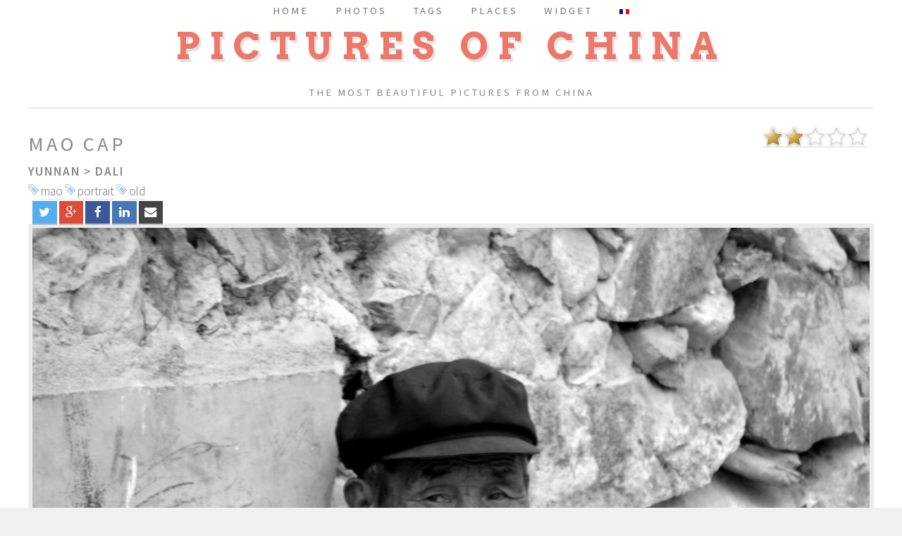

--- FILE ---
content_type: text/html; charset=UTF-8
request_url: http://www.picturesofchina.org/picture/232/2007/06/04/mao-cap
body_size: 11737
content:
<!DOCTYPE HTML>
<html xmlns="http://www.w3.org/1999/xhtml" lang="en">
<head>
		<base href="http://www.picturesofchina.org/" />
		<meta charset="UTF-8">
		<link rel="stylesheet" href="https://use.fontawesome.com/releases/v5.2.0/css/all.css" integrity="sha384-hWVjflwFxL6sNzntih27bfxkr27PmbbK/iSvJ+a4+0owXq79v+lsFkW54bOGbiDQ" crossorigin="anonymous">
		<meta name="viewport" content="width=device-width, initial-scale=1" />
		<!--[if lte IE 8]><script src="assets/js/ie/html5shiv.js"></script><![endif]-->
		<link rel="stylesheet" href="assets/css/main.css" />
		<!--[if lte IE 8]><link rel="stylesheet" href="assets/css/ie8.css" /><![endif]-->
		
	
  	<title> 		Mao cap - Pictures of China  </title>  


	<link href="favicon.ico" type="image/x-icon" rel="icon" />

    	 
  	<link rel="section" href="http://www.picturesofchina.org/picture/date/province/Beijing" title="Beijing" />
	<link rel="section" href="http://www.picturesofchina.org/picture/date/province/Yunnan" title="Yunnan" />
	<link rel="section" href="http://www.picturesofchina.org/picture/date/province/Qinghai" title="Qinghai" />
	<link rel="section" href="http://www.picturesofchina.org/picture/date/province/Fujian" title="Fujian" />
	<link rel="section" href="http://www.picturesofchina.org/picture/date/province/Gansu" title="Gansu" />
	<link rel="section" href="http://www.picturesofchina.org/picture/date/province/Heilongjiang" title="Heilongjiang" />
	<link rel="section" href="http://www.picturesofchina.org/picture/date/province/Shanghai" title="Shanghai" />
	<link rel="section" href="http://www.picturesofchina.org/picture/date/province/Hong%20Kong" title="Hong Kong" />
	<link rel="section" href="http://www.picturesofchina.org/picture/date/province/Guizhou" title="Guizhou" />
	<link rel="section" href="http://www.picturesofchina.org/picture/date/province/Xinjiang" title="Xinjiang" />
	
	 <meta name="keywords" content=" mao,portrait,old, Photo Yunnan, Dali,China, pictures, Beijing, photos, Yunnan,portrait Pictures Of China, cities of China, Provinces of China" />
		<meta name="description" content="The most beautiful pictures from China. Search engine, browse by city or province, vote for the best photos,send postcards" />
	
	<script src="js/mootools.js"></script>
	<meta name="verify-v1" content="toRXDUsPTUebMJ7tkjhw0qh8key7prIjskv5juM88hg=" />
	
		
		<script type="application/ld+json">
		{
		  "@context": "http://schema.org",
		  "@type": "Organization",
		  "name": "Pictures of China",
		  "logo": "http://www.picturesofchina.org/photos/mini2/1194464338_le-professeur-the-teacher.jpg",
		  "url": "http://www.picturesofchina.org",
		  "sameAs": [
			"http://www.facebook.com/picturesofchina"
		  ]
		}
		</script>		

	 
	
		
		<script  src="js/behavior.js"></script>
		<script  src="js/rating.js"></script>
		<link rel="stylesheet" type="text/css" href="css/rating.css" /></head>


<body class="no-sidebar">
	<div id="page-wrapper">

			

		<!-- Menu -->
		<div id="header-wrapper">
			<div id="header" class="container">
				<!-- Logo -->
			<h1 id="logo"><a href="index.php" title="Pictures of China ">Pictures of China </a></h1>
			<p>The most beautiful pictures from China </p>
<!-- Nav -->
	<nav id="nav">
		<ul>
			<li><a class="icon" href="index.php" title="Index"><span>Home</span></a></li>
			<li>
				<a href="#" class="icon"><span>Photos</span></a>
				<ul>
					<li><a href="favorite.html" title="Most popular">Most popular </a></li>
					<li><a href="popular.html" title="Most viewed">Most viewed </a></li>
					<li><a href="most-downloaded.html" title="Most downloaded">Most downloaded </a></li>
					<li><a href="new-pictures-added.html" title="Last pictures added">Last pictures added </a></li>
				</ul>
			</li>
			<li><a class="icon" href="tags.html" title="Tags"><span>Tags</span></a></li>
			<li>
				<a href="#" class="icon"><span>Places</span></a>
				<ul>
					<li><a href="provinces-china.html" title="Browse by province">Browse by province </a> </li>
					<li><a href="cities-china.html" title="Browse by city">Browse by city </a></li>
				</ul>
			</li>
			<li><a class="icon" href="widget.html" title="Widget"><span>Widget</span></a></li>
			<li>
			<a href="lang_choix.php?lang=fr" title="Français" rel="nofollow"><img src="images/fr.png" title="Français" alt="Français" /></a>			</li>
		</ul>
	</nav>



			</div>
		</div>


	<!-- Main -->
		<div id="main-wrapper">
			<div id="main" class="container">
				<div id="content">
					
<article class="box post"><div class="ratingblock"><div id="unit_long232">  <ul id="unit_ul232" class="unit-rating" style="width:150px;">     <li class="current-rating" style="width:64.5px;">Currently 2.15/5</li><li><a href="vote/etoiles_no_ajax.php?j=1&amp;q=232&amp;t=18.191.181.144&amp;c=5" title="1 out of 5" class="r1-unit rater" rel="nofollow">1</a></li><li><a href="vote/etoiles_no_ajax.php?j=2&amp;q=232&amp;t=18.191.181.144&amp;c=5" title="2 out of 5" class="r2-unit rater" rel="nofollow">2</a></li><li><a href="vote/etoiles_no_ajax.php?j=3&amp;q=232&amp;t=18.191.181.144&amp;c=5" title="3 out of 5" class="r3-unit rater" rel="nofollow">3</a></li><li><a href="vote/etoiles_no_ajax.php?j=4&amp;q=232&amp;t=18.191.181.144&amp;c=5" title="4 out of 5" class="r4-unit rater" rel="nofollow">4</a></li><li><a href="vote/etoiles_no_ajax.php?j=5&amp;q=232&amp;t=18.191.181.144&amp;c=5" title="5 out of 5" class="r5-unit rater" rel="nofollow">5</a></li>  </ul>  <span>  </span></div></div>	<header>
					<h2>Mao cap</h2>
					<h3><a href="picture/date/province/Yunnan" title="Yunnan">Yunnan</a>
						> <a href="picture/date/ville/Dali" title="Dali">Dali</a>
					</h3><img src="images/tag.png" title="Picture tagged with: mao" alt="Picture tagged with: mao" /> 
						<a href="picture/tag/612/mao" title="Picture tagged with: mao">mao</a> <img src="images/tag.png" title="Picture tagged with: portrait" alt="Picture tagged with: portrait" /> 
						<a href="picture/tag/613/portrait" title="Picture tagged with: portrait">portrait</a> <img src="images/tag.png" title="Picture tagged with: old" alt="Picture tagged with: old" /> 
						<a href="picture/tag/614/old" title="Picture tagged with: old">old</a> </header>
			<!-- Social Button HTML -->
			
				<!-- Twitter -->
				  &nbsp;&nbsp;<a href="http://twitter.com/share?url=http://www.picturesofchina.org/picture/232/2007/06/04/mao-cap&text=Mao cap&via=simaosavait"  class="share-btn twitter" title="Mao cap -- Twitter">
					<i class="fa fa-twitter"></i>
				</a>

				<!-- Google Plus -->
				<a href="https://plus.google.com/share?url=http://www.picturesofchina.org/picture/232/2007/06/04/mao-cap"  class="share-btn google-plus" title="Mao cap -- G+">
					<i class="fa fa-google-plus"></i>
				</a>

				<!-- Facebook -->
				<a href="http://www.facebook.com/sharer/sharer.php?u=http://www.picturesofchina.org/picture/232/2007/06/04/mao-cap"  class="share-btn facebook" title="Mao cap -- Facebook">
					<i class="fa fa-facebook"></i>
				</a>

				<!-- LinkedIn -->
				<a href="http://www.linkedin.com/shareArticle?url=http://www.picturesofchina.org/picture/232/2007/06/04/mao-cap&title=Mao cap" class="share-btn linkedin" title="Mao cap -- LinkedIn">
					<i class="fa fa-linkedin"></i>
				</a>

				<!-- Email -->
				<a href="mailto:?subject=Mao cap&body=http://www.picturesofchina.org/picture/232/2007/06/04/mao-cap" class="share-btn email" title="Mao cap -- Email">
					<i class="fa fa-envelope"></i>
				</a>
				<span class="image featured">
					<a href="picture/222/2007/06/02/door-2" title="Door (2) ">
						<img src="photos/1180974879_casquette-mao-mao-cap.jpg" alt="Mao cap" title="Mao cap,  Next picture: Door (2)" />
					</a>
				</span>
			</article><ul>
				
				<li>View 26527 times   since 2007-06-04</li>
				<li><a href="profile/1/charles-carrard" title="Charles Carrard">Charles Carrard</a></li>
				<li><a href="pictures/dl.php?id=232" title="Download the picture">Download the picture</a></li>
				<li><em> NIKON CORPORATION - NIKON D50 / Resolution:799x530 / Focale:3000 mm / Speed:10/3200 / Iso: </em></li>
			</ul><h2> Last pictures added (Yunnan)</h2><a href="picture/814/2012/06/06/the-picker" title="The picker : Plus d'infos"><img src="photos/mini2/1338955089_le-cueilleur-the-picker.jpg" alt="The picker" title="The picker"  class="pictures_popular"/></a> <a href="picture/812/2012/05/24/running-children" title="Running children! : Plus d'infos"><img src="photos/mini2/1337827592_courent-les-enfants-running-children.jpg" alt="Running children!" title="Running children!"  class="pictures_popular"/></a> <a href="picture/612/2008/11/12/laos-no-xishuanbanna" title="Laos? No, Xishuanbanna : Plus d'infos"><img src="photos/mini2/1226523336_laos--non-xishuanbanna-laos-no-xishuanbanna.jpg" alt="Laos? No, Xishuanbanna" title="Laos? No, Xishuanbanna"  class="pictures_popular"/></a> <a href="picture/611/2008/11/09/sunset-on-the-river" title="Sunset on the river : Plus d'infos"><img src="photos/mini2/1226220972_coucher-de-soleil-sur-le-fleuve-sunset-on-the-river.jpg" alt="Sunset on the river" title="Sunset on the river"  class="pictures_popular"/></a> <a href="picture/610/2008/11/06/the-neon-church" title="The neon church : Plus d'infos"><img src="photos/mini2/1225962594_leglise-en-neon-the-neon-church.jpg" alt="The neon church" title="The neon church"  class="pictures_popular"/></a> <a href="picture/609/2008/11/04/the-thinker" title="The thinker : Plus d'infos"><img src="photos/mini2/1225791776_le-penseur-the-thinker.jpg" alt="The thinker" title="The thinker"  class="pictures_popular"/></a> <a href="picture/608/2008/10/30/i-pull-your-ears" title="I pull your ears : Plus d'infos"><img src="photos/mini2/1225356015_tirage-doreilles-i-pull-your-ears.jpg" alt="I pull your ears" title="I pull your ears"  class="pictures_popular"/></a> <a href="picture/607/2008/10/29/the-plain-under-the-bridge" title="The plain under the bridge : Plus d'infos"><img src="photos/mini2/1225272442_la-plaine-sous-le-pont-the-plain-under-the-bridge.jpg" alt="The plain under the bridge" title="The plain under the bridge"  class="pictures_popular"/></a> <a href="picture/606/2008/10/28/suspended-bridge" title="Suspended bridge : Plus d'infos"><img src="photos/mini2/1225191660_pont-a-suspension-suspended-bridge.jpg" alt="Suspended bridge" title="Suspended bridge"  class="pictures_popular"/></a> <a href="picture/605/2008/10/26/bai-houses" title="Bai houses : Plus d'infos"><img src="photos/mini2/1225006567_les-maisons-bai-bai-houses.jpg" alt="Bai houses" title="Bai houses"  class="pictures_popular"/></a> <a href="picture/604/2008/10/20/the-water-tank" title="The water tank : Plus d'infos"><img src="photos/mini2/1224484080_la-reserve-deau-the-water-tank.jpg" alt="The water tank" title="The water tank"  class="pictures_popular"/></a> 	

	
		
	
	
		
				
				</div>
			</div>
		</div>	
	
<!-- Footer -->
		<div id="footer-wrapper">
			<div id="copyright" class="container">
				<ul class="links">
	<li>&copy; Charles Carrard</li>
	<li><a href="index.php" title="Home">Home</a></li>
	<li><a href="about.html" title="About">About</a></li>
	<li>Design: <a href="http://html5up.net" title="Design by">HTML5 UP</a></li>

<li><a href="login.php" title="Login">Login</a></li> 
</ul>
<p id="footer_2">

</p>				
			</div>
		</div>
	
</div>
<!-- Scripts -->
	<script src="assets/js/jquery.min.js"></script>
	<script src="assets/js/jquery.dropotron.min.js"></script>
	<script src="assets/js/skel.min.js"></script>
	<script src="assets/js/skel-viewport.min.js"></script>
	<script src="assets/js/util.js"></script>
	<!--[if lte IE 8]><script src="assets/js/ie/respond.min.js"></script><![endif]-->
	<script src="assets/js/main.js"></script>
	

</body>

</html>

--- FILE ---
content_type: text/css
request_url: http://www.picturesofchina.org/assets/css/main.css
body_size: 42849
content:
@import url("font-awesome.min.css");
@import url("http://fonts.googleapis.com/css?family=Source+Sans+Pro:300,400,600|Arvo:700");

/*
	Strongly Typed by HTML5 UP
	html5up.net | @n33co
	Free for personal and commercial use under the CCA 3.0 license (html5up.net/license)
*/

/* Reset */

	html, body, div, span, applet, object, iframe, h1, h2, h3, h4, h5, h6, p, blockquote, pre, a, abbr, acronym, address, big, cite, code, del, dfn, em, img, ins, kbd, q, s, samp, small, strike, strong, sub, sup, tt, var, b, u, i, center, dl, dt, dd, ol, ul, li, fieldset, form, label, legend, table, caption, tbody, tfoot, thead, tr, th, td, article, aside, canvas, details, embed, figure, figcaption, footer, header, hgroup, menu, nav, output, ruby, section, summary, time, mark, audio, video {
		margin: 0;
		padding: 0;
		border: 0;
		font-size: 100%;
		font: inherit;
		vertical-align: baseline;
	}

	article, aside, details, figcaption, figure, footer, header, hgroup, menu, nav, section {
		display: block;
	}

	body {
		line-height: 1;
	}

	ol, ul {
		list-style: none;
	}

	blockquote, q {
		quotes: none;
	}

	blockquote:before, blockquote:after, q:before, q:after {
		content: '';
		content: none;
	}

	table {
		border-collapse: collapse;
		border-spacing: 0;
	}

	body {
		-webkit-text-size-adjust: none;
	}

/* Box Model */

	*, *:before, *:after {
		-moz-box-sizing: border-box;
		-webkit-box-sizing: border-box;
		box-sizing: border-box;
	}

/* Containers */

	.container {
		margin-left: auto;
		margin-right: auto;
	}

	.container.\31 25\25 {
		width: 100%;
		max-width: 1200px;
		min-width: 960px;
	}

	.container.\37 5\25 {
		width: 720px;
	}

	.container.\35 0\25 {
		width: 480px;
	}

	.container.\32 5\25 {
		width: 240px;
	}

	.container {
		width: 960px;
	}

	@media screen and (min-width: 737px) {

		.container.\31 25\25 {
			width: 100%;
			max-width: 1500px;
			min-width: 1200px;
		}

		.container.\37 5\25 {
			width: 900px;
		}

		.container.\35 0\25 {
			width: 600px;
		}

		.container.\32 5\25 {
			width: 300px;
		}

		.container {
			width: 1200px;
		}

	}

	@media screen and (min-width: 737px) and (max-width: 1200px) {

		.container.\31 25\25 {
			width: 100%;
			max-width: 1200px;
			min-width: 960px;
		}

		.container.\37 5\25 {
			width: 720px;
		}

		.container.\35 0\25 {
			width: 480px;
		}

		.container.\32 5\25 {
			width: 240px;
		}

		.container {
			width: 960px;
		}

	}

	@media screen and (max-width: 736px) {

		.container.\31 25\25 {
			width: 100%;
			max-width: 125%;
			min-width: 100%;
		}

		.container.\37 5\25 {
			width: 75%;
		}

		.container.\35 0\25 {
			width: 50%;
		}

		.container.\32 5\25 {
			width: 25%;
		}

		.container {
			width: 100% !important;
		}

	}

/* Grid */

	.row {
		border-bottom: solid 1px transparent;
		-moz-box-sizing: border-box;
		-webkit-box-sizing: border-box;
		box-sizing: border-box;
	}

	.row > * {
		float: left;
		-moz-box-sizing: border-box;
		-webkit-box-sizing: border-box;
		box-sizing: border-box;
	}

	.row:after, .row:before {
		content: '';
		display: block;
		clear: both;
		height: 0;
	}

	.row.uniform > * > :first-child {
		margin-top: 0;
	}

	.row.uniform > * > :last-child {
		margin-bottom: 0;
	}

	.row.\30 \25 > * {
		padding: 0 0 0 0px;
	}

	.row.\30 \25 {
		margin: 0 0 -1px 0px;
	}

	.row.uniform.\30 \25 > * {
		padding: 0px 0 0 0px;
	}

	.row.uniform.\30 \25 {
		margin: 0px 0 -1px 0px;
	}

	.row > * {
		padding: 0 0 0 40px;
	}

	.row {
		margin: 0 0 -1px -40px;
	}

	.row.uniform > * {
		padding: 40px 0 0 40px;
	}

	.row.uniform {
		margin: -40px 0 -1px -40px;
	}

	.row.\32 00\25 > * {
		padding: 0 0 0 80px;
	}

	.row.\32 00\25 {
		margin: 0 0 -1px -80px;
	}

	.row.uniform.\32 00\25 > * {
		padding: 80px 0 0 80px;
	}

	.row.uniform.\32 00\25 {
		margin: -80px 0 -1px -80px;
	}

	.row.\31 50\25 > * {
		padding: 0 0 0 60px;
	}

	.row.\31 50\25 {
		margin: 0 0 -1px -60px;
	}

	.row.uniform.\31 50\25 > * {
		padding: 60px 0 0 60px;
	}

	.row.uniform.\31 50\25 {
		margin: -60px 0 -1px -60px;
	}

	.row.\35 0\25 > * {
		padding: 0 0 0 20px;
	}

	.row.\35 0\25 {
		margin: 0 0 -1px -20px;
	}

	.row.uniform.\35 0\25 > * {
		padding: 20px 0 0 20px;
	}

	.row.uniform.\35 0\25 {
		margin: -20px 0 -1px -20px;
	}

	.row.\32 5\25 > * {
		padding: 0 0 0 10px;
	}

	.row.\32 5\25 {
		margin: 0 0 -1px -10px;
	}

	.row.uniform.\32 5\25 > * {
		padding: 10px 0 0 10px;
	}

	.row.uniform.\32 5\25 {
		margin: -10px 0 -1px -10px;
	}

	.\31 2u, .\31 2u\24 {
		width: 100%;
		clear: none;
		margin-left: 0;
	}

	.\31 1u, .\31 1u\24 {
		width: 91.6666666667%;
		clear: none;
		margin-left: 0;
	}

	.\31 0u, .\31 0u\24 {
		width: 83.3333333333%;
		clear: none;
		margin-left: 0;
	}

	.\39 u, .\39 u\24 {
		width: 75%;
		clear: none;
		margin-left: 0;
	}

	.\38 u, .\38 u\24 {
		width: 66.6666666667%;
		clear: none;
		margin-left: 0;
	}

	.\37 u, .\37 u\24 {
		width: 58.3333333333%;
		clear: none;
		margin-left: 0;
	}

	.\36 u, .\36 u\24 {
		width: 50%;
		clear: none;
		margin-left: 0;
	}

	.\35 u, .\35 u\24 {
		width: 41.6666666667%;
		clear: none;
		margin-left: 0;
	}

	.\34 u, .\34 u\24 {
		width: 33.3333333333%;
		clear: none;
		margin-left: 0;
	}

	.\33 u, .\33 u\24 {
		width: 25%;
		clear: none;
		margin-left: 0;
	}

	.\32 u, .\32 u\24 {
		width: 16.6666666667%;
		clear: none;
		margin-left: 0;
	}

	.\31 u, .\31 u\24 {
		width: 8.3333333333%;
		clear: none;
		margin-left: 0;
	}

	.\31 2u\24 + *,
	.\31 1u\24 + *,
	.\31 0u\24 + *,
	.\39 u\24 + *,
	.\38 u\24 + *,
	.\37 u\24 + *,
	.\36 u\24 + *,
	.\35 u\24 + *,
	.\34 u\24 + *,
	.\33 u\24 + *,
	.\32 u\24 + *,
	.\31 u\24 + * {
		clear: left;
	}

	.\-11u {
		margin-left: 91.66667%;
	}

	.\-10u {
		margin-left: 83.33333%;
	}

	.\-9u {
		margin-left: 75%;
	}

	.\-8u {
		margin-left: 66.66667%;
	}

	.\-7u {
		margin-left: 58.33333%;
	}

	.\-6u {
		margin-left: 50%;
	}

	.\-5u {
		margin-left: 41.66667%;
	}

	.\-4u {
		margin-left: 33.33333%;
	}

	.\-3u {
		margin-left: 25%;
	}

	.\-2u {
		margin-left: 16.66667%;
	}

	.\-1u {
		margin-left: 8.33333%;
	}

	@media screen and (min-width: 737px) {

		.row > * {
			padding: 50px 0 0 50px;
		}

		.row {
			margin: -50px 0 -1px -50px;
		}

		.row.uniform > * {
			padding: 50px 0 0 50px;
		}

		.row.uniform {
			margin: -50px 0 -1px -50px;
		}

		.row.\32 00\25 > * {
			padding: 100px 0 0 100px;
		}

		.row.\32 00\25 {
			margin: -100px 0 -1px -100px;
		}

		.row.uniform.\32 00\25 > * {
			padding: 100px 0 0 100px;
		}

		.row.uniform.\32 00\25 {
			margin: -100px 0 -1px -100px;
		}

		.row.\31 50\25 > * {
			padding: 75px 0 0 75px;
		}

		.row.\31 50\25 {
			margin: -75px 0 -1px -75px;
		}

		.row.uniform.\31 50\25 > * {
			padding: 75px 0 0 75px;
		}

		.row.uniform.\31 50\25 {
			margin: -75px 0 -1px -75px;
		}

		.row.\35 0\25 > * {
			padding: 25px 0 0 25px;
		}

		.row.\35 0\25 {
			margin: -25px 0 -1px -25px;
		}

		.row.uniform.\35 0\25 > * {
			padding: 25px 0 0 25px;
		}

		.row.uniform.\35 0\25 {
			margin: -25px 0 -1px -25px;
		}

		.row.\32 5\25 > * {
			padding: 12.5px 0 0 12.5px;
		}

		.row.\32 5\25 {
			margin: -12.5px 0 -1px -12.5px;
		}

		.row.uniform.\32 5\25 > * {
			padding: 12.5px 0 0 12.5px;
		}

		.row.uniform.\32 5\25 {
			margin: -12.5px 0 -1px -12.5px;
		}

		.\31 2u\28desktop\29, .\31 2u\24\28desktop\29 {
			width: 100%;
			clear: none;
			margin-left: 0;
		}

		.\31 1u\28desktop\29, .\31 1u\24\28desktop\29 {
			width: 91.6666666667%;
			clear: none;
			margin-left: 0;
		}

		.\31 0u\28desktop\29, .\31 0u\24\28desktop\29 {
			width: 83.3333333333%;
			clear: none;
			margin-left: 0;
		}

		.\39 u\28desktop\29, .\39 u\24\28desktop\29 {
			width: 75%;
			clear: none;
			margin-left: 0;
		}

		.\38 u\28desktop\29, .\38 u\24\28desktop\29 {
			width: 66.6666666667%;
			clear: none;
			margin-left: 0;
		}

		.\37 u\28desktop\29, .\37 u\24\28desktop\29 {
			width: 58.3333333333%;
			clear: none;
			margin-left: 0;
		}

		.\36 u\28desktop\29, .\36 u\24\28desktop\29 {
			width: 50%;
			clear: none;
			margin-left: 0;
		}

		.\35 u\28desktop\29, .\35 u\24\28desktop\29 {
			width: 41.6666666667%;
			clear: none;
			margin-left: 0;
		}

		.\34 u\28desktop\29, .\34 u\24\28desktop\29 {
			width: 33.3333333333%;
			clear: none;
			margin-left: 0;
		}

		.\33 u\28desktop\29, .\33 u\24\28desktop\29 {
			width: 25%;
			clear: none;
			margin-left: 0;
		}

		.\32 u\28desktop\29, .\32 u\24\28desktop\29 {
			width: 16.6666666667%;
			clear: none;
			margin-left: 0;
		}

		.\31 u\28desktop\29, .\31 u\24\28desktop\29 {
			width: 8.3333333333%;
			clear: none;
			margin-left: 0;
		}

		.\31 2u\24\28desktop\29 + *,
		.\31 1u\24\28desktop\29 + *,
		.\31 0u\24\28desktop\29 + *,
		.\39 u\24\28desktop\29 + *,
		.\38 u\24\28desktop\29 + *,
		.\37 u\24\28desktop\29 + *,
		.\36 u\24\28desktop\29 + *,
		.\35 u\24\28desktop\29 + *,
		.\34 u\24\28desktop\29 + *,
		.\33 u\24\28desktop\29 + *,
		.\32 u\24\28desktop\29 + *,
		.\31 u\24\28desktop\29 + * {
			clear: left;
		}

		.\-11u\28desktop\29 {
			margin-left: 91.66667%;
		}

		.\-10u\28desktop\29 {
			margin-left: 83.33333%;
		}

		.\-9u\28desktop\29 {
			margin-left: 75%;
		}

		.\-8u\28desktop\29 {
			margin-left: 66.66667%;
		}

		.\-7u\28desktop\29 {
			margin-left: 58.33333%;
		}

		.\-6u\28desktop\29 {
			margin-left: 50%;
		}

		.\-5u\28desktop\29 {
			margin-left: 41.66667%;
		}

		.\-4u\28desktop\29 {
			margin-left: 33.33333%;
		}

		.\-3u\28desktop\29 {
			margin-left: 25%;
		}

		.\-2u\28desktop\29 {
			margin-left: 16.66667%;
		}

		.\-1u\28desktop\29 {
			margin-left: 8.33333%;
		}

	}

	@media screen and (min-width: 737px) and (max-width: 1200px) {

		.row > * {
			padding: 30px 0 0 30px;
		}

		.row {
			margin: -30px 0 -1px -30px;
		}

		.row.uniform > * {
			padding: 30px 0 0 30px;
		}

		.row.uniform {
			margin: -30px 0 -1px -30px;
		}

		.row.\32 00\25 > * {
			padding: 60px 0 0 60px;
		}

		.row.\32 00\25 {
			margin: -60px 0 -1px -60px;
		}

		.row.uniform.\32 00\25 > * {
			padding: 60px 0 0 60px;
		}

		.row.uniform.\32 00\25 {
			margin: -60px 0 -1px -60px;
		}

		.row.\31 50\25 > * {
			padding: 45px 0 0 45px;
		}

		.row.\31 50\25 {
			margin: -45px 0 -1px -45px;
		}

		.row.uniform.\31 50\25 > * {
			padding: 45px 0 0 45px;
		}

		.row.uniform.\31 50\25 {
			margin: -45px 0 -1px -45px;
		}

		.row.\35 0\25 > * {
			padding: 15px 0 0 15px;
		}

		.row.\35 0\25 {
			margin: -15px 0 -1px -15px;
		}

		.row.uniform.\35 0\25 > * {
			padding: 15px 0 0 15px;
		}

		.row.uniform.\35 0\25 {
			margin: -15px 0 -1px -15px;
		}

		.row.\32 5\25 > * {
			padding: 7.5px 0 0 7.5px;
		}

		.row.\32 5\25 {
			margin: -7.5px 0 -1px -7.5px;
		}

		.row.uniform.\32 5\25 > * {
			padding: 7.5px 0 0 7.5px;
		}

		.row.uniform.\32 5\25 {
			margin: -7.5px 0 -1px -7.5px;
		}

		.\31 2u\28tablet\29, .\31 2u\24\28tablet\29 {
			width: 100%;
			clear: none;
			margin-left: 0;
		}

		.\31 1u\28tablet\29, .\31 1u\24\28tablet\29 {
			width: 91.6666666667%;
			clear: none;
			margin-left: 0;
		}

		.\31 0u\28tablet\29, .\31 0u\24\28tablet\29 {
			width: 83.3333333333%;
			clear: none;
			margin-left: 0;
		}

		.\39 u\28tablet\29, .\39 u\24\28tablet\29 {
			width: 75%;
			clear: none;
			margin-left: 0;
		}

		.\38 u\28tablet\29, .\38 u\24\28tablet\29 {
			width: 66.6666666667%;
			clear: none;
			margin-left: 0;
		}

		.\37 u\28tablet\29, .\37 u\24\28tablet\29 {
			width: 58.3333333333%;
			clear: none;
			margin-left: 0;
		}

		.\36 u\28tablet\29, .\36 u\24\28tablet\29 {
			width: 50%;
			clear: none;
			margin-left: 0;
		}

		.\35 u\28tablet\29, .\35 u\24\28tablet\29 {
			width: 41.6666666667%;
			clear: none;
			margin-left: 0;
		}

		.\34 u\28tablet\29, .\34 u\24\28tablet\29 {
			width: 33.3333333333%;
			clear: none;
			margin-left: 0;
		}

		.\33 u\28tablet\29, .\33 u\24\28tablet\29 {
			width: 25%;
			clear: none;
			margin-left: 0;
		}

		.\32 u\28tablet\29, .\32 u\24\28tablet\29 {
			width: 16.6666666667%;
			clear: none;
			margin-left: 0;
		}

		.\31 u\28tablet\29, .\31 u\24\28tablet\29 {
			width: 8.3333333333%;
			clear: none;
			margin-left: 0;
		}

		.\31 2u\24\28tablet\29 + *,
		.\31 1u\24\28tablet\29 + *,
		.\31 0u\24\28tablet\29 + *,
		.\39 u\24\28tablet\29 + *,
		.\38 u\24\28tablet\29 + *,
		.\37 u\24\28tablet\29 + *,
		.\36 u\24\28tablet\29 + *,
		.\35 u\24\28tablet\29 + *,
		.\34 u\24\28tablet\29 + *,
		.\33 u\24\28tablet\29 + *,
		.\32 u\24\28tablet\29 + *,
		.\31 u\24\28tablet\29 + * {
			clear: left;
		}

		.\-11u\28tablet\29 {
			margin-left: 91.66667%;
		}

		.\-10u\28tablet\29 {
			margin-left: 83.33333%;
		}

		.\-9u\28tablet\29 {
			margin-left: 75%;
		}

		.\-8u\28tablet\29 {
			margin-left: 66.66667%;
		}

		.\-7u\28tablet\29 {
			margin-left: 58.33333%;
		}

		.\-6u\28tablet\29 {
			margin-left: 50%;
		}

		.\-5u\28tablet\29 {
			margin-left: 41.66667%;
		}

		.\-4u\28tablet\29 {
			margin-left: 33.33333%;
		}

		.\-3u\28tablet\29 {
			margin-left: 25%;
		}

		.\-2u\28tablet\29 {
			margin-left: 16.66667%;
		}

		.\-1u\28tablet\29 {
			margin-left: 8.33333%;
		}

	}

	@media screen and (max-width: 736px) {

		.row > * {
			padding: 20px 0 0 20px;
		}

		.row {
			margin: -20px 0 -1px -20px;
		}

		.row.uniform > * {
			padding: 20px 0 0 20px;
		}

		.row.uniform {
			margin: -20px 0 -1px -20px;
		}

		.row.\32 00\25 > * {
			padding: 40px 0 0 40px;
		}

		.row.\32 00\25 {
			margin: -40px 0 -1px -40px;
		}

		.row.uniform.\32 00\25 > * {
			padding: 40px 0 0 40px;
		}

		.row.uniform.\32 00\25 {
			margin: -40px 0 -1px -40px;
		}

		.row.\31 50\25 > * {
			padding: 30px 0 0 30px;
		}

		.row.\31 50\25 {
			margin: -30px 0 -1px -30px;
		}

		.row.uniform.\31 50\25 > * {
			padding: 30px 0 0 30px;
		}

		.row.uniform.\31 50\25 {
			margin: -30px 0 -1px -30px;
		}

		.row.\35 0\25 > * {
			padding: 10px 0 0 10px;
		}

		.row.\35 0\25 {
			margin: -10px 0 -1px -10px;
		}

		.row.uniform.\35 0\25 > * {
			padding: 10px 0 0 10px;
		}

		.row.uniform.\35 0\25 {
			margin: -10px 0 -1px -10px;
		}

		.row.\32 5\25 > * {
			padding: 5px 0 0 5px;
		}

		.row.\32 5\25 {
			margin: -5px 0 -1px -5px;
		}

		.row.uniform.\32 5\25 > * {
			padding: 5px 0 0 5px;
		}

		.row.uniform.\32 5\25 {
			margin: -5px 0 -1px -5px;
		}

		.\31 2u\28mobile\29, .\31 2u\24\28mobile\29 {
			width: 100%;
			clear: none;
			margin-left: 0;
		}

		.\31 1u\28mobile\29, .\31 1u\24\28mobile\29 {
			width: 91.6666666667%;
			clear: none;
			margin-left: 0;
		}

		.\31 0u\28mobile\29, .\31 0u\24\28mobile\29 {
			width: 83.3333333333%;
			clear: none;
			margin-left: 0;
		}

		.\39 u\28mobile\29, .\39 u\24\28mobile\29 {
			width: 75%;
			clear: none;
			margin-left: 0;
		}

		.\38 u\28mobile\29, .\38 u\24\28mobile\29 {
			width: 66.6666666667%;
			clear: none;
			margin-left: 0;
		}

		.\37 u\28mobile\29, .\37 u\24\28mobile\29 {
			width: 58.3333333333%;
			clear: none;
			margin-left: 0;
		}

		.\36 u\28mobile\29, .\36 u\24\28mobile\29 {
			width: 50%;
			clear: none;
			margin-left: 0;
		}

		.\35 u\28mobile\29, .\35 u\24\28mobile\29 {
			width: 41.6666666667%;
			clear: none;
			margin-left: 0;
		}

		.\34 u\28mobile\29, .\34 u\24\28mobile\29 {
			width: 33.3333333333%;
			clear: none;
			margin-left: 0;
		}

		.\33 u\28mobile\29, .\33 u\24\28mobile\29 {
			width: 25%;
			clear: none;
			margin-left: 0;
		}

		.\32 u\28mobile\29, .\32 u\24\28mobile\29 {
			width: 16.6666666667%;
			clear: none;
			margin-left: 0;
		}

		.\31 u\28mobile\29, .\31 u\24\28mobile\29 {
			width: 8.3333333333%;
			clear: none;
			margin-left: 0;
		}

		.\31 2u\24\28mobile\29 + *,
		.\31 1u\24\28mobile\29 + *,
		.\31 0u\24\28mobile\29 + *,
		.\39 u\24\28mobile\29 + *,
		.\38 u\24\28mobile\29 + *,
		.\37 u\24\28mobile\29 + *,
		.\36 u\24\28mobile\29 + *,
		.\35 u\24\28mobile\29 + *,
		.\34 u\24\28mobile\29 + *,
		.\33 u\24\28mobile\29 + *,
		.\32 u\24\28mobile\29 + *,
		.\31 u\24\28mobile\29 + * {
			clear: left;
		}

		.\-11u\28mobile\29 {
			margin-left: 91.66667%;
		}

		.\-10u\28mobile\29 {
			margin-left: 83.33333%;
		}

		.\-9u\28mobile\29 {
			margin-left: 75%;
		}

		.\-8u\28mobile\29 {
			margin-left: 66.66667%;
		}

		.\-7u\28mobile\29 {
			margin-left: 58.33333%;
		}

		.\-6u\28mobile\29 {
			margin-left: 50%;
		}

		.\-5u\28mobile\29 {
			margin-left: 41.66667%;
		}

		.\-4u\28mobile\29 {
			margin-left: 33.33333%;
		}

		.\-3u\28mobile\29 {
			margin-left: 25%;
		}

		.\-2u\28mobile\29 {
			margin-left: 16.66667%;
		}

		.\-1u\28mobile\29 {
			margin-left: 8.33333%;
		}

	}

/* Basic */

	body {
		background: #f0f0f0;
		font-family: 'Source Sans Pro';
		font-weight: 300;
		color: #777;
	}

		body.is-loading * {
			-moz-transition: none !important;
			-webkit-transition: none !important;
			-ms-transition: none !important;
			transition: none !important;
			-moz-animation: none !important;
			-webkit-animation: none !important;
			-ms-animation: none !important;
			animation: none !important;
		}

	input, textarea, select {
		font-family: 'Source Sans Pro';
		font-weight: 300;
		color: #777;
	}

	h1, h2, h3, h4, h5, h6 {
		font-weight: 600;
		text-transform: uppercase;
		color: #888;
	}

	h1 a, h2 a, h3 a, h4 a, h5 a, h6 a {
		color: inherit;
		text-decoration: none;
		border: 0;
	}

	a {
		-moz-transition: color 0.25s ease-in-out, border-bottom-color 0.25s ease-in-out;
		-webkit-transition: color 0.25s ease-in-out, border-bottom-color 0.25s ease-in-out;
		-ms-transition: color 0.25s ease-in-out, border-bottom-color 0.25s ease-in-out;
		transition: color 0.25s ease-in-out, border-bottom-color 0.25s ease-in-out;
		color: #666;
		text-decoration: none;
		border-bottom: solid 1px #ddd;
	}

		a strong {
			-moz-transition: color 0.25s ease-in-out, border-bottom-color 0.25s ease-in-out;
			-webkit-transition: color 0.25s ease-in-out, border-bottom-color 0.25s ease-in-out;
			-ms-transition: color 0.25s ease-in-out, border-bottom-color 0.25s ease-in-out;
			transition: color 0.25s ease-in-out, border-bottom-color 0.25s ease-in-out;
		}

		a:hover {
			color: #ed786a;
			border-bottom-color: rgba(255, 255, 255, 0);
		}

			a:hover strong {
				color: #ed786a;
			}

	strong, b {
		font-weight: 600;
		color: #666;
	}

	em, i {
		font-style: italic;
	}

	sub {
		position: relative;
		top: 0.5em;
		font-size: 0.8em;
	}

	sup {
		position: relative;
		top: -0.5em;
		font-size: 0.8em;
	}

	hr {
		border: 0;
		border-top: solid 1px #ddd;
	}

	blockquote {
		border-left: solid 0.5em #ddd;
		padding: 1em 0 1em 2em;
		font-style: italic;
	}

	p {
		text-align: justify;
		margin-bottom: 2em;
	}

	ul, ol, dl, table, blockquote {
		margin-bottom: 2em;
	}

	br.clear {
		clear: both;
	}

/* Sections/Article */

	section, article {
		margin-bottom: 3em;
	}

	section > :last-child,
	article > :last-child,
	section:last-child,
	article:last-child {
		margin-bottom: 0;
	}

/* Image */

	.image {
		-moz-transition: opacity 0.25s ease-in-out;
		-webkit-transition: opacity 0.25s ease-in-out;
		-ms-transition: opacity 0.25s ease-in-out;
		transition: opacity 0.25s ease-in-out;
		display: inline-block;
		border: solid 6px #ebebeb !important;
	}

		.image:hover {
			opacity: 0.9;
		}

		.image img {
			display: block;
			width: 100%;
		}

		.image.fit {
			display: block;
			width: 100%;
		}

		.image.featured {
			display: block;
			width: 100%;
			margin:0;
		}

		.image.left {
			float: left;
			margin: 0 1.5em 1.5em 0;
			position: relative;
			top: 0.5em;
		}

		.image.centered {
			display: block;
			margin: 0 0 2em 0;
		}

			.image.centered img {
				margin: 0 auto;
				width: auto;
			}

/* List */

	ul.default {
		list-style: disc;
		margin-left: 1em;
	}

		ul.default li {
			padding-left: 0.5em;
			margin: 0.75em 0 0.75em 0;
		}

			ul.default li:first-child {
				margin-top: 0;
			}

	ul.links {
		list-style: decimal;
		margin-left: 1em;
	}

		ul.links li {
			display: inline;
			border-left: solid 1px #d0d0d0;
			padding-left: 1em;
			margin-left: 1em;
		}

			ul.links li:first-child {
				margin-left: 0;
				padding-left: 0;
			}

	ul.actions {
		margin-top: 1em;
		clear: both;
	}

	ul.divided li {
		border-top: solid 2px #e5e5e5;
	}

		ul.divided li:first-child {
			border-top: 0;
			margin-top: 0;
			padding-top: 0;
		}

	ul.icons > li {
		position: relative;
		padding: 2em 0 0 3em;
	}

		ul.icons > li:before {
			position: absolute;
			left: 0;
			top: 2em;
			display: block;
			background: #878787;
			color: #e4e4e4;
			width: 1.65em;
			height: 1.65em;
			border-radius: 1.65em;
			line-height: 1.65em;
			text-align: center;
			box-shadow: 0.125em 0.175em 0 0 rgba(0, 0, 0, 0.125);
		}

		ul.icons > li:first-child {
			padding-top: 0;
		}

			ul.icons > li:first-child:before {
				top: 0;
			}

	ol.default {
		list-style: decimal;
		margin-left: 1em;
	}

		ol.default li {
			padding-left: 0.5em;
			margin: 0.75em 0 0.75em 0;
		}

			ol.default li:first-child {
				margin-top: 0;
			}

/* Form */

	form label {
		font-weight: 600;
		text-transform: uppercase;
		color: #888;
		display: block;
		margin: 0 0 1em 0;
	}

	form input[type="text"],
	form input[type="email"]
	input[type="password"],
	form select,
	form textarea {
		-moz-transition: background-color 0.25s ease-in-out;
		-webkit-transition: background-color 0.25s ease-in-out;
		-ms-transition: background-color 0.25s ease-in-out;
		transition: background-color 0.25s ease-in-out;
		-webkit-appearance: none;
		display: block;
		border: 0;
		background: #e8e8e8;
		width: 100%;
		box-shadow: inset 2px 2px 0px 0px rgba(0, 0, 0, 0.1);
		border-radius: 4px;
		line-height: 1.25em;
		padding: 0.75em 1em 0.75em 1em;
	}

		form input[type="text"]:focus,
		form input[type="email"]
		input[type="password"]:focus,
		form select:focus,
		form textarea:focus {
			background: #f0f0f0;
		}

	form textarea {
		min-height: 11em;
	}

	form .formerize-placeholder {
		color: #555 !important;
	}

	form ::-webkit-input-placeholder {
		color: #555 !important;
		line-height: 1.35em;
	}

	form :-moz-placeholder {
		color: #555 !important;
	}

	form ::-moz-placeholder {
		color: #555 !important;
	}

	form :-ms-input-placeholder {
		color: #555 !important;
	}

	form ::-moz-focus-inner {
		border: 0;
	}

/* Table */

	table {
		width: 100%;
	}

		table.default {
			width: 100%;
		}

			table.default tbody tr {
				border-top: solid 1px #E5E5E5;
			}

				table.default tbody tr:first-child {
					border-top: 0;
				}

			table.default td {
				padding: 0.75em 1em 0.75em 1em;
			}

			table.default th {
				text-align: left;
				font-weight: bold;
				padding: 0.75em 1em 0.75em 1em;
			}

			table.default thead {
				background: #878787;
				color: #fff;
				font-weight: 400;
				text-transform: uppercase;
				border: 0;
				box-shadow: 0.125em 0.175em 0 0 rgba(0, 0, 0, 0.125);
			}

			table.default tfoot {
				background: #F0F0F0;
				border-top: solid 2px #E5E5E5;
			}

/* Button */

	input[type="button"],
	input[type="submit"],
	input[type="reset"],
	button,
	.button {
		-moz-transition: all 0.25s ease-in-out;
		-webkit-transition: all 0.25s ease-in-out;
		-ms-transition: all 0.25s ease-in-out;
		transition: all 0.25s ease-in-out;
		-webkit-appearance: none;
		position: relative;
		display: inline-block;
		background: #ed786a;
		color: #fff !important;
		text-transform: uppercase;
		border-radius: 4px;
		border: 0;
		outline: 0;
		font-size: 1em;
		box-shadow: 0.125em 0.175em 0 0 rgba(0, 0, 0, 0.125);
		font-weight: 600;
		text-align: center;
	}

		input[type="button"].icon:before,
		input[type="submit"].icon:before,
		input[type="reset"].icon:before,
		button.icon:before,
		.button.icon:before {
			position: relative;
			padding-right: 0.75em;
			opacity: 0.5;
			top: 0.05em;
		}

		input[type="button"]:hover,
		input[type="submit"]:hover,
		input[type="reset"]:hover,
		button:hover,
		.button:hover {
			background: #fd887a;
		}

		input[type="button"]:active,
		input[type="submit"]:active,
		input[type="reset"]:active,
		button:active,
		.button:active {
			background: #ed786a;
		}

		input[type="button"].alt,
		input[type="submit"].alt,
		input[type="reset"].alt,
		button.alt,
		.button.alt {
			background: #878787;
		}

			input[type="button"].alt:hover,
			input[type="submit"].alt:hover,
			input[type="reset"].alt:hover,
			button.alt:hover,
			.button.alt:hover {
				background: #979797;
			}

			input[type="button"].alt:active,
			input[type="submit"].alt:active,
			input[type="reset"].alt:active,
			button.alt:active,
			.button.alt:active {
				background: #878787;
			}

/* Box */

	.box .excerpt .date {
		background: #878787;
		color: #fff;
		font-weight: 400;
		text-transform: uppercase;
		border-radius: 4px;
		border: 0;
		box-shadow: 0.125em 0.175em 0 0 rgba(0, 0, 0, 0.125);
	}

/* Icons */

	.icon {
		position: relative;
		text-decoration: none;
	}

		.icon:before {
			-moz-osx-font-smoothing: grayscale;
			-webkit-font-smoothing: antialiased;
			font-family: FontAwesome;
			font-style: normal;
			font-weight: normal;
			text-transform: none !important;
		}

		.icon > .label {
			display: none;
		}

/* Wrappers */

	#header-wrapper {
		position: relative;
		background: #fff;
		text-align: center;
	}

		#header-wrapper p {
			text-align: center;
		}

	#banner-wrapper {
		position: relative;
		overflow: hidden;
		background: #fff;
		color: #fff;
		text-align: center;
		border-top: solid 2px #e5e5e5;
		box-shadow: inset 0px -8px 0px 0px #fff, inset 0px -10px 0px 0px #e5e5e5, inset 0px 8px 0px 0px #fff, inset 0px 10px 0px 0px #e5e5e5;
	}

		#banner-wrapper .inner {
			background: url("../../images/banner.jpg");
			background-size: cover;
		}

		#banner-wrapper p {
			text-align: center;
		}

	#features-wrapper {
		position: relative;
		overflow: hidden;
		background: #fff;
		text-align: center;
	}

		#features-wrapper p {
			text-align: center;
		}

		#features-wrapper .actions {
			margin-top: 1.25em;
		}

	#main-wrapper {
		position: relative;
		overflow: hidden;
		background: #fff;
	}

	#footer-wrapper {
		position: relative;
		overflow: hidden;
		border-top: solid 2px #e5e5e5;
		background: #f0f0f0;
	}

		#footer-wrapper form input[type="text"],
		#footer-wrapper form input[type="email"],
		#footer-wrapper form input[type="password"],
		#footer-wrapper form select,
		#footer-wrapper form textarea {
			background: #f7f7f7;
		}

			#footer-wrapper form input[type="text"]:focus,
			#footer-wrapper form input[type="email"]:focus,
			#footer-wrapper form input[type="password"]:focus,
			#footer-wrapper form select:focus,
			#footer-wrapper form textarea:focus {
				background: #fff;
			}

		#footer-wrapper h2 {
			text-align: center;
		}

/* Header */

	#header {
		position: relative;
		box-shadow: inset 0px -8px 0px 0px #fff, inset 0px -10px 0px 0px #e5e5e5;
	}

		#header h1 {
			font-family: 'Arvo';
			font-weight: 700;
			color: #ed786a;
			text-shadow: 0.05em 0.075em 0 rgba(0, 0, 0, 0.1);
		}

			#header h1 a {
				border: 0;
			}

		#header p {
			text-transform: uppercase;
			font-weight: 400;
			color: #888;
		}

/* Nav */

	#nav {
		cursor: default;
	}

		#nav > ul > li > a {
			border: 0;
			text-decoration: none;
			text-transform: uppercase;
			font-weight: 400;
			color: #777;
			outline: 0;
		}

			#nav > ul > li > a:before {
				display: inline-block;
				background: #878787;
				color: #e4e4e4;
				width: 1.65em;
				height: 1.65em;
				border-radius: 1.65em;
				line-height: 1.65em;
				text-align: center;
				box-shadow: 0.125em 0.175em 0 0 rgba(0, 0, 0, 0.125);
				margin-right: 0.75em;
				-moz-transition: color 0.25s ease-in-out, background 0.25s ease-in-out;
				-webkit-transition: color 0.25s ease-in-out, background 0.25s ease-in-out;
				-o-transition: color 0.25s ease-in-out, background 0.25s ease-in-out;
				-ms-transition: color 0.25s ease-in-out, background 0.25s ease-in-out;
				transition: color 0.25s ease-in-out, background 0.25s ease-in-out;
			}

			#nav > ul > li > a > span {
				-moz-transition: color 0.25s ease-in-out;
				-webkit-transition: color 0.25s ease-in-out;
				-o-transition: color 0.25s ease-in-out;
				-ms-transition: color 0.25s ease-in-out;
				transition: color 0.25s ease-in-out;
			}

		#nav > ul > li.active > a:before, #nav > ul > li:hover > a:before {
			background: #ED786A;
			color: #fff;
		}

		#nav > ul > li.active > a > span, #nav > ul > li:hover > a > span {
			color: #ED786A;
		}

/* Features */

/* Banner */

	#banner {
		position: relative;
		text-transform: uppercase;
	}

		#banner p {
			font-weight: 400;
		}

		#banner strong {
			color: inherit;
		}

/* Content */

	#content > section,
	#content > article {
		border-top: solid 2px #e5e5e5;
		box-shadow: inset 0px 8px 0px 0px #fff, inset 0px 10px 0px 0px #e5e5e5;
	}

		#content > section:first-child,
		#content > article:first-child {
			border-top: 0;
			box-shadow: none;
		}

/* Sidebar */

	#sidebar > section,
	#sidebar > article {
		border-top: solid 2px #e5e5e5;
		box-shadow: inset 0px 8px 0px 0px #fff, inset 0px 10px 0px 0px #e5e5e5;
	}

		#sidebar > section:first-child,
		#sidebar > article:first-child {
			border-top: 0;
			box-shadow: none;
		}

/* Copyright */

	#copyright {
		text-align: center;
	}

/* Desktop */

	@media screen and (min-width: 737px) {

		/* Basic */

			body, input, textarea, select {
				line-height: 1.65em;
				font-size: 13pt;
			}

			h2 {
				font-size: 1.65em;
				font-weight: 400;
				letter-spacing: 4px;
				margin: 0;
				line-height: 1.75em;
			}

			h3 {
				font-size: 1em;
				letter-spacing: 2px;
				margin:0;
			}

		/* Table */

			table.default thead {
				font-size: 0.85em;
				letter-spacing: 2px;
			}

		/* Button */

			input[type="button"],
			input[type="submit"],
			input[type="reset"],
			button,
			.button {
				font-size: 0.85em;
				letter-spacing: 2px;
				padding: 0.85em 2.75em 0.85em 2.75em;
			}

		/* List */

			ul.actions li {
				display: inline-block;
				margin-left: 1em;
			}

				ul.actions li:first-child {
					margin-left: 0;
				}

			ul.divided li {
				margin: 2.5em 0 0 0;
				padding: 2.5em 0 0 0;
			}

		/* Box */

			.no-sidebar .box .post > header {
				text-align: center;
			}

			.box.excerpt .date {
				display: inline-block;
				font-size: 0.85em;
				letter-spacing: 2px;
				padding: 0.25em 1em 0.25em 1em;
				margin: 0 0 2.5em 0;
			}

		/* Wrappers */

			#features-wrapper {
				padding: 6em 0 6em 0;
			}

			#banner-wrapper {
				padding: 3em 0 3em 0;
			}

			#main-wrapper {
				padding: 1em 0 2em 0;
			}

			#footer-wrapper {
				padding: 1em 0 1em 0;
			}

		/* Header */

			#header {
				padding: 3em 0 1em 0;
			}

				#header h1 {
					font-size: 3em;
					letter-spacing: 13px;
				}

				#header p {
					margin: 2.5em 0 0 0;
					font-size: 0.85em;
					letter-spacing: 3px;
				}

		/* Nav */

			#nav {
				position: absolute;
				top: 0;
				left: 0;
				width: 100%;
			}

				#nav > ul > li {
					display: inline-block;
					padding-right: 2em;
				}

					#nav > ul > li:last-child {
						padding-right: 0;
					}

					#nav > ul > li > a {
						display: block;
					}

						#nav > ul > li > a > span {
							font-size: 0.85em;
							letter-spacing: 3px;
						}

					#nav > ul > li > ul {
						display: none;
					}

			.dropotron {
				text-align: left;
				border: solid 1px #e5e5e5;
				border-radius: 4px;
				background: #fff;
				background: rgba(255, 255, 255, 0.965);
				box-shadow: 0px 2px 2px 0px rgba(0, 0, 0, 0.1);
				padding: 0.75em 0 0.5em 0;
				min-width: 12em;
				margin-top: calc(-0.5em + 1px);
				margin-left: -2px;
			}

				.dropotron.level-0 {
					margin-top: 1.5em;
					margin-left: -1em;
				}

					.dropotron.level-0:after {
						content: '';
						display: block;
						position: absolute;
						left: 1.25em;
						top: calc(-0.75em + 1px);
						border-left: solid 0.75em rgba(255, 255, 255, 0);
						border-right: solid 0.75em rgba(255, 255, 255, 0);
						border-bottom: solid 0.75em #fff;
					}

					.dropotron.level-0:before {
						content: '';
						display: block;
						position: absolute;
						left: 1.25em;
						top: -0.75em;
						border-left: solid 0.75em rgba(255, 255, 255, 0);
						border-right: solid 0.75em rgba(255, 255, 255, 0);
						border-bottom: solid 0.75em #ccc;
					}

				.dropotron span, .dropotron a {
					display: block;
					padding: 0.3em 1em 0.3em 1em;
					border: 0;
					border-top: solid 1px #f0f0f0;
					outline: 0;
				}

				.dropotron li:first-child > span, .dropotron li:first-child > a {
					border-top: 0;
					padding-top: 0;
				}

				.dropotron li:hover > span, .dropotron li:hover > a {
					-moz-transition: color 0.25s ease-in-out, border-bottom-color 0.25s ease-in-out;
					-webkit-transition: color 0.25s ease-in-out, border-bottom-color 0.25s ease-in-out;
					-ms-transition: color 0.25s ease-in-out, border-bottom-color 0.25s ease-in-out;
					transition: color 0.25s ease-in-out, border-bottom-color 0.25s ease-in-out;
					color: #ed786a;
				}

		/* Banner */

			#banner {
				padding: 10em 0 10em 0;
			}

				#banner p {
					font-size: 2em;
					line-height: 1.5em;
					letter-spacing: 4px;
				}

				#banner:before, #banner:after {
					content: '';
					display: block;
					position: absolute;
					top: 50%;
					width: 35px;
					height: 141px;
					margin-top: -70px;
					background: url("images/bracket.svg");
					opacity: 0.15;
				}

				#banner:before {
					left: 0;
				}

				#banner:after {
					-moz-transform: scaleX(-1);
					-webkit-transform: scaleX(-1);
					-ms-transform: scaleX(-1);
					transform: scaleX(-1);
					right: 0;
				}

		/* Content */

			#content > > section,
			#content > > article {
				margin: 5em 0 0 0;
				padding: 5em 0 0 0;
			}

				#content > > section:first-child,
				#content > > article:first-child {
					margin: 0;
					padding: 0;
				}

		/* Sidebar */

			#sidebar > section,
			#sidebar > article {
				margin: 5em 0 0 0;
				padding: 5em 0 0 0;
			}

				#sidebar > section:first-child,
				#sidebar > article:first-child {
					margin: 0;
					padding: 0;
				}

		/* Copyright */

			#copyright {
				margin-top: 0;
				padding-top: 1em;
			}

	}

/* Tablet */

	@media screen and (min-width: 737px) and (max-width: 1200px) {

		/* Basic */

			body {
				min-width: 960px;
				line-height: 1.75em;
				font-size: 12pt;
			}

			input, textarea, select {
				line-height: 1.75em;
				font-size: 12pt;
			}

			h2 {
				margin:0;
				font-size: 1.5em;
			}

			h3 {
				margin:0;
			}

			h2 br, h3 br, h4 br, h5 br, h6 br {
				display: none;
			}

		/* Image */

			.image.featured {
				margin:0;
			}

		/* Wrappers */

			#features-wrapper {
				padding: 4em 0 4em 0;
			}

			#banner-wrapper {
				padding: 2em 0 2em 0;
			}

			#main-wrapper {
				padding: 1em 0 2em 0;
			}

			#footer-wrapper {
				padding: 1em 0 1em 0;
			}

		/* Header */

			#header {
				padding: 9em 0 4em 0;
			}

				#header h1 {
					font-size: 2em;
				}

				#header p {
					margin: 1.5em 0 0 0;
				}

		/* Nav */

			#nav > ul > li {
				padding-right: 1.25em;
			}

		/* Banner */

			#banner {
				padding: 7em 0 7em 0;
			}

		/* Copyright */

			#copyright {
				margin-top:0;
				padding-top: 1em;
			}

	}

/* Mobile */

	#navPanel, #titleBar {
		display: none;
	}

	@media screen and (max-width: 736px) {

		/* Basic */

			html, body {
				overflow-x: hidden;
			}

			body, input, textarea, select {
				line-height: 1.75em;
				font-size: 11pt;
				letter-spacing: 0;
			}

			h2, h3, h4, h5, h6 {
				font-size: 1.2em;
				letter-spacing: 2px;
				text-align: center;
				margin:0;
			}

				h2 br, h3 br, h4 br, h5 br, h6 br {
					display: none;
				}

		/* Sections/Article */

			section, article {
				clear: both;
				margin: 2em 0 2em 0 !important;
			}

				section > :first-child, section:first-child, article > :first-child, article:first-child {
					margin-top: 0 !important;
				}

		/* Image */

			.image.left {
				width: 40%;
			}

			.image.featured {
				margin:0;
			}

		/* Button */

			input[type="button"],
			input[type="submit"],
			input[type="reset"],
			button,
			.button {
				letter-spacing: 2px;
				display: block;
				padding: 1em 0 1em 0;
			}

		/* List */

			ul.links li {
				display: block;
				border: 0;
				padding: 0.25em 0 0 0;
				margin: 0;
			}

			ul.divided li {
				margin: 2.75em 0 0 0;
				padding: 2.75em 0 0 0;
			}

			ul.icons {
				padding: 0 !important;
				margin: 0 0 0.5em 0 !important;
			}

		/* Box */

			.box.excerpt .date {
				display: block;
				letter-spacing: 2px;
				padding: 0.25em 1em 0.25em 1em;
				margin: 0 auto 2.5em auto;
				text-align: center;
			}

		/* Off-Canvas Navigation */

			#page-wrapper {
				-moz-backface-visibility: hidden;
				-webkit-backface-visibility: hidden;
				-ms-backface-visibility: hidden;
				backface-visibility: hidden;
				-moz-transition: -moz-transform 0.5s ease;
				-webkit-transition: -webkit-transform 0.5s ease;
				-ms-transition: -ms-transform 0.5s ease;
				transition: transform 0.5s ease;
				padding-bottom: 1px;
			}

			#titleBar {
				-moz-backface-visibility: hidden;
				-webkit-backface-visibility: hidden;
				-ms-backface-visibility: hidden;
				backface-visibility: hidden;
				-moz-transition: -moz-transform 0.5s ease;
				-webkit-transition: -webkit-transform 0.5s ease;
				-ms-transition: -ms-transform 0.5s ease;
				transition: transform 0.5s ease;
				display: block;
				height: 44px;
				left: 0;
				position: fixed;
				top: 0;
				width: 100%;
				z-index: 10001;
			}

				#titleBar .toggle {
					position: absolute;
					left: 0;
					top: 0;
					width: 80px;
					height: 60px;
					border: 0;
				}

					#titleBar .toggle:before {
						display: inline-block;
						font-family: FontAwesome;
						text-decoration: none;
						font-style: normal;
						font-weight: normal;
						-webkit-font-smoothing: antialiased;
						-moz-osx-font-smoothing: grayscale;
						content: '\f0c9';
						display: block;
						width: 60px;
						height: 40px;
						background: rgba(232, 232, 232, 0.9);
						border-radius: 4px;
						position: absolute;
						left: 5px;
						top: 5px;
						box-shadow: 0.125em 0.125em 0 0 rgba(0, 0, 0, 0.15);
						text-align: center;
						line-height: 40px;
						font-size: 18px;
						color: #aaa;
					}

					#titleBar .toggle:active:before {
						opacity: 0.5;
					}

			#navPanel {
				-moz-backface-visibility: hidden;
				-webkit-backface-visibility: hidden;
				-ms-backface-visibility: hidden;
				backface-visibility: hidden;
				-moz-transform: translateX(-275px);
				-webkit-transform: translateX(-275px);
				-ms-transform: translateX(-275px);
				transform: translateX(-275px);
				-moz-transition: -moz-transform 0.5s ease;
				-webkit-transition: -webkit-transform 0.5s ease;
				-ms-transition: -ms-transform 0.5s ease;
				transition: transform 0.5s ease;
				display: block;
				height: 100%;
				left: 0;
				overflow-y: auto;
				position: fixed;
				top: 0;
				width: 275px;
				z-index: 10002;
				background: #444;
				border-right: solid 2px #3c3c3c;
				font-weight: 400;
				text-transform: uppercase;
				color: #888;
				letter-spacing: 2px;
				font-size: 0.85em;
			}

				#navPanel .link {
					display: block;
					color: #ddd;
					text-decoration: none;
					height: 44px;
					line-height: 44px;
					border: 0;
					border-top: solid 1px #3c3c3c;
					padding: 0 1em 0 1em;
				}

					#navPanel .link:first-child {
						border-top: 0;
					}

					#navPanel .link.depth-0 {
						font-weight: 600;
						color: #fff;
					}

				#navPanel .indent-1 {
					display: inline-block;
					width: 1em;
				}

				#navPanel .indent-2 {
					display: inline-block;
					width: 2em;
				}

				#navPanel .indent-3 {
					display: inline-block;
					width: 3em;
				}

				#navPanel .indent-4 {
					display: inline-block;
					width: 4em;
				}

				#navPanel .indent-5 {
					display: inline-block;
					width: 5em;
				}

				#navPanel .depth-0 {
					color: #fff;
				}

			body.navPanel-visible #page-wrapper {
				-moz-transform: translateX(275px);
				-webkit-transform: translateX(275px);
				-ms-transform: translateX(275px);
				transform: translateX(275px);
			}

			body.navPanel-visible #titleBar {
				-moz-transform: translateX(275px);
				-webkit-transform: translateX(275px);
				-ms-transform: translateX(275px);
				transform: translateX(275px);
			}

			body.navPanel-visible #navPanel {
				-moz-transform: translateX(0);
				-webkit-transform: translateX(0);
				-ms-transform: translateX(0);
				transform: translateX(0);
			}

		/* Wrappers */

			#header-wrapper {
				padding: 0 20px 0 20px;
			}

			#features-wrapper {
				padding: 3em 20px 3em 20px;
			}

			#banner-wrapper {
				padding: 2em 0 2em 0;
			}

			#main-wrapper {
				padding: 1em 20px 1em 20px;
			}

			#footer-wrapper {
				padding: 1em 20px 1em 20px;
			}

		/* Header */

			#header {
				padding: 6em 0 4em 0;
			}

				#header h1 {
					font-size: 2em;
					letter-spacing: 8px;
					line-height: 1.25em;
				}

				#header p {
					margin: 1.25em 0 0 0;
					letter-spacing: 2px;
				}

		/* Nav */

			#nav {
				display: none;
			}

		/* Banner */

			#banner {
				padding: 5em 20px 5em 20px;
				margin: 0 !important;
			}

				#banner p {
					font-size: 1.75em;
					line-height: 1.25em;
					letter-spacing: 3px;
				}

					#banner p br {
						display: none;
					}

		/* Content */

			#content > section, #content > article {
				margin: 4em 0 0 0 !important;
				padding: 4em 0 0 0 !important;
			}

				#content > section:first-child, #content > article:first-child {
					margin: 0 !important;
					padding: 0 !important;
				}

		/* Sidebar */

			#sidebar {
				border-top: solid 2px #e5e5e5;
				box-shadow: inset 0px 8px 0px 0px #fff, inset 0px 10px 0px 0px #e5e5e5;
				margin-top: 4em !important;
				padding-top: 4em !important;
			}

				#sidebar > section, #sidebar > article {
					margin: 4em 0 0 0 !important;
					padding: 4em 0 0 0 !important;
				}

					#sidebar > section:first-child, #sidebar > article:first-child {
						margin: 0 !important;
						padding: 0 !important;
					}

		/* Footer */

			#footer .icons {
				margin: 0 0 2em 0 !important;
			}

				#footer .icons:last-child {
					margin-bottom: 0;
				}

		/* Copyright */

			#copyright {
				margin-top:0;
				padding-top: 1em;
			}

	}.share-btn {    display: inline-block;    color: #ffffff;    border: none;    padding: 0.1em;    width: 2em;    box-shadow: 0 2px 0 0 rgba(0,0,0,0.2);    outline: none;    text-align: center;}.share-btn:hover {  color: #eeeeee;}.share-btn:active {  position: relative;  top: 2px;  box-shadow: none;  color: #e2e2e2;  outline: none;}.share-btn.twitter     { background: #55acee; }.share-btn.google-plus { background: #dd4b39; }.share-btn.facebook    { background: #3B5998; }.share-btn.stumbleupon { background: #EB4823; }.share-btn.reddit      { background: #ff5700; }.share-btn.linkedin    { background: #4875B4; }.share-btn.email       { background: #444444; }